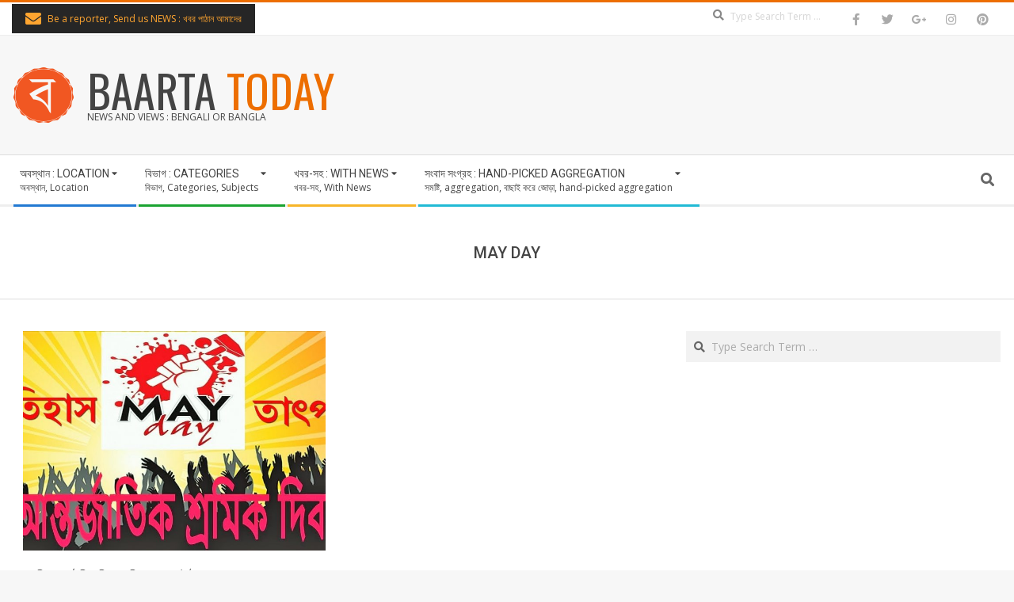

--- FILE ---
content_type: text/html; charset=utf-8
request_url: https://www.google.com/recaptcha/api2/aframe
body_size: 268
content:
<!DOCTYPE HTML><html><head><meta http-equiv="content-type" content="text/html; charset=UTF-8"></head><body><script nonce="q3hcJgqHl4WzovHKhVwjPw">/** Anti-fraud and anti-abuse applications only. See google.com/recaptcha */ try{var clients={'sodar':'https://pagead2.googlesyndication.com/pagead/sodar?'};window.addEventListener("message",function(a){try{if(a.source===window.parent){var b=JSON.parse(a.data);var c=clients[b['id']];if(c){var d=document.createElement('img');d.src=c+b['params']+'&rc='+(localStorage.getItem("rc::a")?sessionStorage.getItem("rc::b"):"");window.document.body.appendChild(d);sessionStorage.setItem("rc::e",parseInt(sessionStorage.getItem("rc::e")||0)+1);localStorage.setItem("rc::h",'1768913086758');}}}catch(b){}});window.parent.postMessage("_grecaptcha_ready", "*");}catch(b){}</script></body></html>